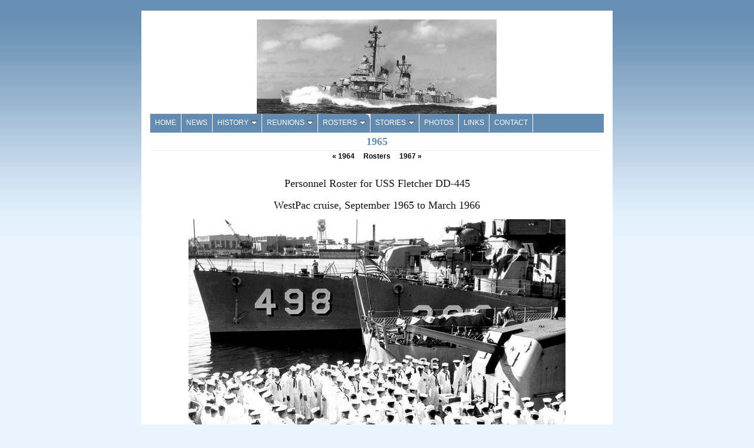

--- FILE ---
content_type: text/html
request_url: http://ussfletcher.org/rosters/1965.html
body_size: 9516
content:
<!DOCTYPE html>
<html xmlns="http://www.w3.org/1999/xhtml" xml:lang="en" lang="en">
	<head>
		<meta charset="utf-8" />
		<meta http-equiv="X-UA-Compatible" content="IE=edge" />
				<title>USS Fletcher 1965 crew roster</title>
		<meta name="author" content="E. Faubion" />
		<meta name="description" content="USS Fletcher 1965 crew roster" />
		<meta name="robots" content="all" />
		<meta name="generator" content="Sandvox 2.10.12" />
		<meta name="viewport" content="width=800" />
		<link rel="shortcut icon" type="image/x-icon" href="../favicon.ico" />
		<link rel="image_src" href="http://ussfletcher.org/_Media/pasted-file-22_360.png" type="image/png" />
		<link rel="canonical" href="http://ussfletcher.org/rosters/1965.html" />
		
		<link rel="stylesheet" type="text/css" href="../_Resources/ddsmoothmenu.css" />
		<link rel="stylesheet" type="text/css" href="../sandvox_EarthandSky_blue/main.css" title="Earth &amp; Sky Blue" />
		<!--
		Photo credits for this website's design: <http://ussfletcher.org/sandvox_EarthandSky_blue/Credits.rtf>
		Licensing for this website's design:     <http://ussfletcher.org/sandvox_EarthandSky_blue/License.rtf>
		-->
		
	</head>
	<body class="sandvox has-page-title no-sidebar has-custom-banner has-text-navigation no-IR" id="ussfletcher_org" >
				<div id="page-container">
			<div id="page">
				<div id="page-top" class="no-logo no-title no-tagline">
					<div id="title">
						<h1 class="title hidden"><a href="../"><span style="font-size: 37px; font-family: 'Times New Roman'; ">USS Fletcher</span></a></h1>
					</div><!-- title -->
					<div id="sitemenu-container">
						<div id="sitemenu">
							<h2 class="hidden">Site Navigation<a href="#page-content" rel="nofollow">[Skip]</a></h2>
							<div id="sitemenu-content">
								<ul>
									<li class="i1 o"><a href="../" title="USS Fletcher Home Page"><span class="in">Home</span></a></li>
									<li class="i2 e"><a href="../news.html" title="News"><span class="in">News</span></a></li>
									<li class="i3 o hasSubmenu"><a href="../history/" title="History"><span class="in">History</span></a>
										<ul>
											<li class="i1 o"><a href="../history/1942.html" title="1942"><span class="in">1942</span></a></li>
											<li class="i2 e"><a href="../history/1943.html" title="1943"><span class="in">1943</span></a></li>
											<li class="i3 o"><a href="../history/1944.html" title="1944"><span class="in">1944</span></a></li>
											<li class="i4 e"><a href="../history/1945.html" title="1945"><span class="in">1945</span></a></li>
											<li class="i5 o"><a href="../history/1949.html" title="1949"><span class="in">1949</span></a></li>
											<li class="i6 e"><a href="../history/1950.html" title="1950"><span class="in">1950</span></a></li>
											<li class="i7 o"><a href="../history/1951.html" title="1951"><span class="in">1951</span></a></li>
											<li class="i8 e"><a href="../history/1952.html" title="1952"><span class="in">1952</span></a></li>
											<li class="i9 o"><a href="../history/1953.html" title="1953"><span class="in">1953</span></a></li>
											<li class="i10 e"><a href="../history/1954.html" title="1954"><span class="in">1954</span></a></li>
											<li class="i11 o"><a href="../history/1955.html" title="1955"><span class="in">1955</span></a></li>
											<li class="i12 e"><a href="../history/1956.html" title="1956"><span class="in">1956</span></a></li>
											<li class="i13 o"><a href="../history/1957.html" title="1957"><span class="in">1957</span></a></li>
											<li class="i14 e"><a href="../history/1958.html" title="1958"><span class="in">1958</span></a></li>
											<li class="i15 o"><a href="../history/1959.html" title="1959"><span class="in">1959</span></a></li>
											<li class="i16 e"><a href="../history/1960.html" title="1960"><span class="in">1960</span></a></li>
											<li class="i17 o"><a href="../history/1961.html" title="1961"><span class="in">1961</span></a></li>
											<li class="i18 e"><a href="../history/1962.html" title="1962"><span class="in">1962</span></a></li>
											<li class="i19 o"><a href="../history/1963.html" title="1963"><span class="in">1963</span></a></li>
											<li class="i20 e"><a href="../history/1964.html" title="1964"><span class="in">1964</span></a></li>
											<li class="i21 o"><a href="../history/1965.html" title="1965"><span class="in">1965</span></a></li>
											<li class="i22 e"><a href="../history/1966.html" title="1966"><span class="in">1966</span></a></li>
											<li class="i23 o"><a href="../history/1967.html" title="1967"><span class="in">1967</span></a></li>
											<li class="i24 e"><a href="../history/1968.html" title="1968"><span class="in">1968</span></a></li>
											<li class="i25 o"><a href="../history/1969.html" title="1969"><span class="in">1969</span></a></li>
											<li class="i26 e"><a href="../history/guadalcanal.html" title="Guadalcanal"><span class="in">Guadalcanal</span></a></li>
											<li class="i27 o"><a href="../history/tarawa.html" title="Tarawa"><span class="in">Tarawa</span></a></li>
											<li class="i28 e"><a href="../history/wotje.html" title="Wotje"><span class="in">Wotje</span></a></li>
											<li class="i29 o"><a href="../history/biak.html" title="Biak"><span class="in">Biak</span></a></li>
											<li class="i30 e"><a href="../history/noemfoor.html" title="Noemfoor"><span class="in">Noemfoor</span></a></li>
											<li class="i31 o"><a href="../history/morotai.html" title="Morotai"><span class="in">Morotai</span></a></li>
											<li class="i32 e"><a href="../history/leyte.html" title="Leyte Gulf"><span class="in">Leyte Gulf</span></a></li>
											<li class="i33 o"><a href="../history/ormoc.html" title="Ormoc Bay"><span class="in">Ormoc Bay</span></a></li>
											<li class="i34 e"><a href="../history/corregidor.html" title="Corregidor"><span class="in">Corregidor</span></a></li>
											<li class="i35 o last-item last"><a href="../history/bigelow.html" title="Elmer C. Bigelow"><span class="in">Elmer C. Bigelow</span></a></li>
										</ul>
									</li>
									<li class="i4 e hasSubmenu"><a href="../reunions/" title="Reunions"><span class="in">Reunions</span></a>
										<ul>
											<li class="i1 o"><a href="../reunions/future-reunions.html" title="Future Reunions"><span class="in">Future Reunions</span></a></li>
											<li class="i2 e"><a href="../reunions/past.html" title="Past Reunions"><span class="in">Past Reunions</span></a></li>
											<li class="i3 o last-item last"><a href="../reunions/join.html" title="Join the Reunion Group"><span class="in">Join the Reunion Group</span></a></li>
										</ul>
									</li>
									<li class="i5 o hasSubmenu currentParent"><a href="./" title="Rosters"><span class="in">Rosters</span></a>
										<ul>
											<li class="i1 o"><a href="1942.html" title="1942"><span class="in">1942</span></a></li>
											<li class="i2 e"><a href="1943.html" title="1943"><span class="in">1943</span></a></li>
											<li class="i3 o"><a href="1944.html" title="1944"><span class="in">1944</span></a></li>
											<li class="i4 e"><a href="1945.html" title="1945"><span class="in">1945</span></a></li>
											<li class="i5 o"><a href="1949.html" title="1949"><span class="in">1949</span></a></li>
											<li class="i6 e"><a href="1950.html" title="1950"><span class="in">1950</span></a></li>
											<li class="i7 o"><a href="1957.html" title="1957"><span class="in">1957</span></a></li>
											<li class="i8 e"><a href="1959.html" title="1959"><span class="in">1959</span></a></li>
											<li class="i9 o"><a href="1960.html" title="1960"><span class="in">1960</span></a></li>
											<li class="i10 e"><a href="1964.html" title="1964"><span class="in">1964</span></a></li>
											<li class="i11 o currentPage"><span class="in">1965</span></li>
											<li class="i12 e"><a href="1967.html" title="1967"><span class="in">1967</span></a></li>
											<li class="i13 o last-item last"><a href="1968.html" title="1968"><span class="in">1968</span></a></li>
										</ul>
									</li>
									<li class="i6 e hasSubmenu"><a href="../stories/" title="Stories"><span class="in">Stories</span></a>
										<ul>
											<li class="i1 o"><a href="../stories/juneau.html" title="Loss of USS Juneau"><span class="in">Loss of USS Juneau</span></a></li>
											<li class="i2 e"><a href="../stories/luckiest.html" title="Luckiest Ship"><span class="in">Luckiest Ship</span></a></li>
											<li class="i3 o"><a href="../stories/survivor.html" title="Survivor's Thanks"><span class="in">Survivor's Thanks</span></a></li>
											<li class="i4 e"><a href="../stories/wwii.html" title="WWII Stories"><span class="in">WWII Stories</span></a></li>
											<li class="i5 o"><a href="../stories/korea.html" title="A Story from Korea"><span class="in">A Story from Korea</span></a></li>
											<li class="i6 e"><a href="../stories/efflag.html" title="The Flag"><span class="in">The Flag</span></a></li>
											<li class="i7 o"><a href="../stories/tonkin.html" title="Tonkin Gulf Yacht Club"><span class="in">Tonkin Gulf Yacht Club</span></a></li>
											<li class="i8 e"><a href="../stories/desron21.html" title="Desron 21 Reunion"><span class="in">Desron 21 Reunion</span></a></li>
											<li class="i9 o"><a href="../stories/tigercruise.html" title="DD-992 Tiger Cruise"><span class="in">DD-992 Tiger Cruise</span></a></li>
											<li class="i10 e last-item last"><a href="../stories/sullivans.html" title="Cruise on USS The Sullivans"><span class="in">Cruise on USS The Sullivans</span></a></li>
										</ul>
									</li>
									<li class="i7 o"><a href="../photos.html" title="Photos"><span class="in">Photos</span></a></li>
									<li class="i8 e"><a href="../links/" title="Links"><span class="in">Links</span></a></li>
									<li class="i9 o last-item last"><a href="../email.html" title="Contact"><span class="in">Contact</span></a></li>
								</ul>
							</div> <!-- /sitemenu-content -->
						</div> <!-- /sitemenu -->
					</div> <!-- sitemenu-container -->
				</div> <!-- page-top -->
				<div class="clear below-page-top"></div>
				<div id="page-content" class="has-text-navigation">
					<div id="main">
						<div id="main-top"></div>
						<div id="main-content">
							<h2 style="text-align:center;" class="title"><span class="in"><span style="font-family: Georgia; ">1965</span></span></h2>
							<div class="collection-navigation text-navigation">
								<div class="previous-page"><a href="1964.html"><span>&laquo;</span> 1964</a></div>
								<div class="collection-index"><a href="./">Rosters</a></div>
								<div class="next-page"><a href="1967.html">1967 <span>&raquo;</span></a></div>
							</div>
							<div class="article">
								<div class="article-content">
									<div class="RichTextElement">
										<div><p style="text-align: center;"><span style="font-size: 18px; font-family: Georgia;">Personnel Roster for USS Fletcher DD-445</span></p><p style="text-align: center;"><span style="font-size: 18px; font-family: Georgia;">WestPac cruise, September 1965 to March 1966<br /></span></p>
											
											<div class="first graphic-container wide center ImageElement">
												<div class="graphic">
													<div class="figure-content">
														<!-- sandvox.ImageElement --><span data-img-src="../_Media/pasted-file-22_med.png" data-img-src-hr="../_Media/pasted-file-22_med_hr.png" data-alt="" data-width="640" data-height="504" style="width:640px; height:504px;">
															<noscript><img src="../_Media/pasted-file-22_med.png" alt="" width="640" height="504" /></noscript>
														</span>
														<!-- /sandvox.ImageElement -->
													</div>
												</div>
												<div style="" class="graphic">
													<div class="figure-content caption"><p><span style="font-size: 11px; font-family: Helvetica; ">Ship's company, July 1965</span></p></div>
												</div>
											</div><p><span style="font-family: Georgia; font-size: 14px;"><strong>OFFICERS</strong></span></p><p><span style="font-family: Georgia; font-size: 14px;">CDR Robert Lloyd MORGAN          Chicago, IL</span></p><p><span style="font-size: 14px; font-family: Georgia;">LCDR Ronald  Hugh SWINNERTON     San Gabriel, CA</span></p><p><span style="font-size: 14px; font-family: Georgia;">LCDR John Hugh SONGSTER          Philadelphia, PA</span></p><p><span style="font-size: 14px; font-family: Georgia;">LCDR David A. MILLARD            Sonora, CA</span></p><p><span style="font-size: 14px; font-family: Georgia;">LT Raymond "O" GIBSON Jr.        Miami, OK</span></p><p><span style="font-size: 14px; font-family: Georgia;">LT Edward James RAMM             Youngstown, OH</span></p><p><span style="font-size: 14px; font-family: Georgia;">LT William Allen TARVER III      Beaumont, TX</span></p><p><span style="font-size: 14px; font-family: Georgia;">LTJG Carl Robert COX             Florence, KS</span></p><p><span style="font-size: 14px; font-family: Georgia;">LTJG Allan MCCLAIN               Pittsburgh, PA</span></p><p><span style="font-size: 14px; font-family: Georgia;">LTJG Neal R, DALAGER             Duluth, MN</span></p><p><span style="font-size: 14px; font-family: Georgia;">LTJG Robert Walker BREIHAN       El Paso, TX</span></p><p><span style="font-size: 14px; font-family: Georgia;">LTJG Edwin Hunter TAYLOR         Johnson City, TN</span></p><p><span style="font-size: 14px; font-family: Georgia;">ENS Michael Augustus SMITH       Santa Barbara, CA</span></p><p><span style="font-size: 14px; font-family: Georgia;">ENS Michael Edward BECKES        Danville, IL</span></p><p><span style="font-size: 14px; font-family: Georgia;">ENS Glenn E, WELCH Jr.           McClean, VA</span></p><p><span style="font-size: 14px; font-family: Georgia;">ENS James Rosman BARCUS, Jr.     Fort Worth, TX</span></p><p><span style="font-size: 14px; font-family: Georgia;"><br /></span></p><p><span style="font-size: 14px; font-family: Georgia;"><strong>CREW</strong></span></p><p><span style="font-family: Georgia; font-size: 14px;">ABAD, Alberto, Z., SD3           Bulacan, Philippines</span></p><p><span style="font-size: 14px; font-family: Georgia;">ADAMCEWECZ, Stanley, SA          Hartford, CT</span></p><p><span style="font-size: 14px; font-family: Georgia;">ALA, Tu'u, SM2                   American Samoa</span></p><p><span style="font-size: 14px; font-family: Georgia;">ALLEN, Paul, SA                  Salt Lake City, UT</span></p><p><span style="font-size: 14px; font-family: Georgia;">ANNUNZIATA, Ralph P., RMSN       Brooklyn, NY</span></p><p><span style="font-size: 14px; font-family: Georgia;">BALES, Bobby D., STCS            Honolulu, HI</span></p><p><span style="font-size: 14px; font-family: Georgia;">BAILEY, Wallace L., BM1          Honolulu, HI</span></p><p><span style="font-size: 14px; font-family: Georgia;">BARNES, Luther P., SA            Richlands, VA</span></p><p><span style="font-size: 14px; font-family: Georgia;">BARRON, Robert C., ETR3          Syracuse, NY</span></p><p><span style="font-size: 14px; font-family: Georgia;">BAYAG, Roland F., TN             Ilocos Norte, Philippines</span></p><p><span style="font-size: 14px; font-family: Georgia;">BECKHAM, Leonard E., SF3         Fresno, CA</span></p><p><span style="font-size: 14px; font-family: Georgia;">BEHILL, Alfred S., SN            Bakersfield, CA</span></p><p><span style="font-size: 14px; font-family: Georgia;">BELLO, Howard J., SN             Plainview, NY</span></p><p><span style="font-size: 14px; font-family: Georgia;">BENEDICT, Rayborn, RDSN          Odessa, TX</span></p><p><span style="font-size: 14px; font-family: Georgia;">BERBANO, Douglas Q., TN          Balintawak, Quezon, Philippines</span></p><p><span style="font-size: 14px; font-family: Georgia;">BETTENCOURT, Richard, SN         Merced, CA</span></p><p><span style="font-size: 14px; font-family: Georgia;">BILLINGS, Wayne P., EN1          Charleston, SC</span></p><p><span style="font-size: 14px; font-family: Georgia;">BLALOCK, George A., QM3          Quapaw, OK</span></p><p><span style="font-size: 14px; font-family: Georgia;">BLEVINS, Edwin G., SK3           Detroit, MI</span></p><p><span style="font-size: 14px; font-family: Georgia;">BOISVERT, Raymond L., RDSN       Manchester, NH</span></p><p><span style="font-size: 14px; font-family: Georgia;">BORING, Jacob W., GMG1           Long Beach, CA</span></p><p><span style="font-size: 14px; font-family: Georgia;">BOUCHER, Henry, RD3              Springfield, MA</span></p><p><span style="font-size: 14px; font-family: Georgia;">BRADLEY, Richard A., FN          Philadelphia, PA</span></p><p><span style="font-size: 14px; font-family: Georgia;">BRANCH, John T., SM2             East Orange, NJ</span></p><p><span style="font-size: 14px; font-family: Georgia;">BRAND, Roger D., MMS             Wahpeton, ND</span></p><p><span style="font-size: 14px; font-family: Georgia;">BREKKE, Arvid L., FTG3           Cloquet, MN</span></p><p><span style="font-size: 14px; font-family: Georgia;">BROOKS, Harold, E., SA           Washington, DC</span></p><p><span style="font-size: 14px; font-family: Georgia;">BROWN, Bruce M., FA              Detroit, MI</span></p><p><span style="font-size: 14px; font-family: Georgia;">BRUNNER, Raymond P., GMG3        St. Paul, MN</span></p><p><span style="font-size: 14px; font-family: Georgia;">BUCHHOLZ, Ronnie R., RDSN        Tripp, SD</span></p><p><span style="font-size: 14px; font-family: Georgia;">BUCK, Richard W., FN             Corpus Christi, TX</span></p><p><span style="font-size: 14px; font-family: Georgia;">BULLARD, John, R., FTG3(SS)      Chester, PA</span></p><p><span style="font-size: 14px; font-family: Georgia;">CALLAHAN, Daniell, MM3           San Bernadino, CA</span></p><p><span style="font-size: 14px; font-family: Georgia;">CALLAGHAN, Kevin P., FN          Jackson Heights, NY</span></p><p><span style="font-size: 14px; font-family: Georgia;">CALVERT, George M., SN           Tellesbore, KY</span></p><p><span style="font-size: 14px; font-family: Georgia;">CAMPBELL, Kenneth D., EN3        Anderson, CA</span></p><p><span style="font-size: 14px; font-family: Georgia;">CAMPBELL, Philip M., STG2        Statesville, NC</span></p><p><span style="font-size: 14px; font-family: Georgia;">CAMPBELL, T., BT2                Elizabeth, NJ</span></p><p><span style="font-size: 14px; font-family: Georgia;">CANDLER, Robert W., IC3          Wiberg, KY</span></p><p><span style="font-size: 14px; font-family: Georgia;">CARDENAS, Jose M., SN            Longmont, CO</span></p><p><span style="font-size: 14px; font-family: Georgia;">CARTER, Glenn E., SA             Hodge, LA</span></p><p><span style="font-size: 14px; font-family: Georgia;">CARTER, Earl E., MM1             Mountain Rest, SC</span></p><p><span style="font-size: 14px; font-family: Georgia;">CASHER, Alvin M., CS2            Honolulu, HI</span></p><p><span style="font-size: 14px; font-family: Georgia;">CASKEY, David B., FTGS           Independence, MO</span></p><p><span style="font-size: 14px; font-family: Georgia;">CHAVARRIA, Arthur R., FA         San Bernardino, CA</span></p><p><span style="font-size: 14px; font-family: Georgia;">CLARK, Ira A., SN                Beckley, WV</span></p><p><span style="font-size: 14px; font-family: Georgia;">CHAPPELLE, David H., QMSN        Bakersfield, CA</span></p><p><span style="font-size: 14px; font-family: Georgia;">COLEMAN, Charles, R., MMFN       Pottsville, PA</span></p><p><span style="font-size: 14px; font-family: Georgia;">COLLIER, Larry R., SN            Des Arc, MO</span></p><p><span style="font-size: 14px; font-family: Georgia;">COLLINS, Richard L., BTFN        Moberly, MO</span></p><p><span style="font-size: 14px; font-family: Georgia;">CONLEY, Willis, BT3              Canega Park, CA</span></p><p><span style="font-size: 14px; font-family: Georgia;">COURTNEY, Dewayne L., MMFN       Nashville, TN</span></p><p><span style="font-size: 14px; font-family: Georgia;">CURRIER, Larry J., SN            Santa Fe Springs, CA</span></p><p><span style="font-size: 14px; font-family: Georgia;">CREAR, James, J., FN             Billerica, MA</span></p><p><span style="font-size: 14px; font-family: Georgia;">DALELIO, Michael L., SN          Billerica, MA</span></p><p><span style="font-size: 14px; font-family: Georgia;">DALPHONSE, Lawrence, RD3         Gorham NH</span></p><p><span style="font-size: 14px; font-family: Georgia;">DANZ, Donald A., EM3             Elmwood, IL</span></p><p><span style="font-size: 14px; font-family: Georgia;">DAVANZATI, David P., SA          Tucson, AZ</span></p><p><span style="font-size: 14px; font-family: Georgia;">DAVIS, Leo D., MM3               Fresno, CA</span></p><p><span style="font-size: 14px; font-family: Georgia;">DAVIS, Wayne A., BT2             Portland, OR</span></p><p><span style="font-size: 14px; font-family: Georgia;">DAY, C. Wendell, BT2             Blackshear, GA</span></p><p><span style="font-size: 14px; font-family: Georgia;">DEDERSCHECK, Erich W., RM2       North Augusta, SC</span></p><p><span style="font-size: 14px; font-family: Georgia;">DEDOMENICO, John A., FN          Brooklyn, NY</span></p><p><span style="font-size: 14px; font-family: Georgia;">DENHAM, William W., BMC          Huntsville, AL</span></p><p><span style="font-size: 14px; font-family: Georgia;">DIAZ, Reinaldo R., SA            Elmhurst NY</span></p><p><span style="font-size: 14px; font-family: Georgia;">DIGBY, Lew E. III., BTFN         Dixon, IL</span></p><p><span style="font-size: 14px; font-family: Georgia;">DOMBROWSKI, Robert F., SN        Linden, NJ</span></p><p><span style="font-size: 14px; font-family: Georgia;">DUELING, Clarence L., MM3        Omaha, NE</span></p><p><span style="font-size: 14px; font-family: Georgia;">DUGAN, Charles W., MR1           Indianapolis, IN</span></p><p><span style="font-size: 14px; font-family: Georgia;">DURKEE, Eugene E., STGSN         Kaukauna, WI</span></p><p><span style="font-size: 14px; font-family: Georgia;">EARL, Richard V., SHL3           Eureka, CA</span></p><p><span style="font-size: 14px; font-family: Georgia;">FELLOW, Charles L., MMC          Penville, IN</span></p><p><span style="font-size: 14px; font-family: Georgia;">FENNER, Harlan G., BT1           Rapid City, SD</span></p><p><span style="font-size: 14px; font-family: Georgia;">FERRILL, Nelson G., RDSN         Miami, FL</span></p><p><span style="font-size: 14px; font-family: Georgia;">FIELDS, Melvin W., BT3           Washington, DC</span></p><p><span style="font-size: 14px; font-family: Georgia;">FIELDS, Walter L., SF1           San Francisco, CA</span></p><p><span style="font-size: 14px; font-family: Georgia;">FINNEY, Wilson 0., BTFN          Eldon, IA</span></p><p><span style="font-size: 14px; font-family: Georgia;">FITCH, Leslie A., FN             Seattle, WA</span></p><p><span style="font-size: 14px; font-family: Georgia;">FLEMING, Timothy B., SN          Worcester, MA</span></p><p><span style="font-size: 14px; font-family: Georgia;">FORD, Terry L., SN               Eureka, CA</span></p><p><span style="font-size: 14px; font-family: Georgia;">FRAMEL, Jose D., BM1             San Nicolas, Pangasinan, Philippines</span></p><p><span style="font-size: 14px; font-family: Georgia;">FRY, William L., FN              Peru, IN</span></p><p><span style="font-size: 14px; font-family: Georgia;">FUHR, Joe A., MMC                Mount Morris, MI</span></p><p><span style="font-size: 14px; font-family: Georgia;">GANNON, Pete G. Jr., MM2         Easton, MD</span></p><p><span style="font-size: 14px; font-family: Georgia;">GARCIA, Feliz R., RM3            Albuquerque, NM</span></p><p><span style="font-size: 14px; font-family: Georgia;">GARRETT, Willie E. Jr., EN3      Mexico, MO</span></p><p><span style="font-size: 14px; font-family: Georgia;">GARTRELL, Robert J., SFM3        Detroit, MI</span></p><p><span style="font-size: 14px; font-family: Georgia;">GATES, Theodore R., Jr., FA      St. Louis, MO</span></p><p><span style="font-size: 14px; font-family: Georgia;">GEIGER, Lester Jr., SN           Reading, PA</span></p><p><span style="font-size: 14px; font-family: Georgia;">GIORDANI, Frederick A., SA       New York City, NY</span></p><p><span style="font-size: 14px; font-family: Georgia;">GOSSAR, Robert L., SN            Painwell, MI</span></p><p><span style="font-size: 14px; font-family: Georgia;">GRAZZINI, George J., TM3         Tacoma, WA</span></p><p><span style="font-size: 14px; font-family: Georgia;">GRAY, Ervin A., FTG1             Vallejo, CA</span></p><p><span style="font-size: 14px; font-family: Georgia;">GREEN, Barry P., RMSN            Brooklyn, NY</span></p><p><span style="font-size: 14px; font-family: Georgia;">GRIMM, Charles, R., RD2          New Philadelphia, OH</span></p><p><span style="font-size: 14px; font-family: Georgia;">GRIMM, John F., STG3             New Philadelphia, OH</span></p><p><span style="font-size: 14px; font-family: Georgia;">GRUBBS, Bobby R., MMFN           Sweetwater, TX</span></p><p><span style="font-size: 14px; font-family: Georgia;">HALL, Jimmie C., FTG2            Morenci, AZ</span></p><p><span style="font-size: 14px; font-family: Georgia;">HANSON, Raymond J., FTGS         Farlington, KS</span></p><p><span style="font-size: 14px; font-family: Georgia;">HARRISON, Bruce L, RD3           Cuyahoga Falls, OH</span></p><p><span style="font-size: 14px; font-family: Georgia;">HERBERT, Richard D., STGSA       San Francisco, CA</span></p><p><span style="font-size: 14px; font-family: Georgia;">HEREFORD, Edward R., FA          Tullahoma, TN</span></p><p><span style="font-size: 14px; font-family: Georgia;">HICKEY, Joseph W., FN            Rockford, IL</span></p><p><span style="font-size: 14px; font-family: Georgia;">HIERS, John J., FN               Ontario, CA</span></p><p><span style="font-size: 14px; font-family: Georgia;">HOBBS, Kenneth A., MMFN          Carpentersville, IL</span></p><p><span style="font-size: 14px; font-family: Georgia;">HOLLAND, Floyd D., EM2           Orleans, IN</span></p><p><span style="font-size: 14px; font-family: Georgia;">HOLTZAPPEL, Everett R., SA       Mabscott, WV</span></p><p><span style="font-size: 14px; font-family: Georgia;">HOWARD, Walter T., MM2           Seattle, WA</span></p><p><span style="font-size: 14px; font-family: Georgia;">HUTCHINSON, Charles A., SA       Forestville, MD</span></p><p><span style="font-size: 14px; font-family: Georgia;">HUTSKO, Alex Jr., FTG3           Mckeesport, PA</span></p><p><span style="font-size: 14px; font-family: Georgia;">JANKOWY, Frank E., RM1           Schenectady, NY</span></p><p><span style="font-size: 14px; font-family: Georgia;">JENISON, Bruce E., QMSN          Omaha, NE</span></p><p><span style="font-size: 14px; font-family: Georgia;">JOHNSON, Edward A, STGSN         Pittsburg, KS</span></p><p><span style="font-size: 14px; font-family: Georgia;">KETTERMAN, David W, RD1          Bucknannon, WV</span></p><p><span style="font-size: 14px; font-family: Georgia;">KINGSBURY, R.C., BT3             Mars Hill, ME</span></p><p><span style="font-size: 14px; font-family: Georgia;">KIRBY, Charles E., SA            Memphis, TN</span></p><p><span style="font-size: 14px; font-family: Georgia;">KUDRAK, Richard J., RM3          Wyandotte, MI</span></p><p><span style="font-size: 14px; font-family: Georgia;">KUOSMAN, Richard D., MM2         Monessen, PA</span></p><p><span style="font-size: 14px; font-family: Georgia;">LANDIS, David A., FN             Brooksville, OH</span></p><p><span style="font-size: 14px; font-family: Georgia;">LEONARD, John W., RD3            Portland, OR</span></p><p><span style="font-size: 14px; font-family: Georgia;">LILES, Larry L., BM3             Pacoima, CA</span></p><p><span style="font-size: 14px; font-family: Georgia;">LINHART, Grant E., FTGSN         Tustin, CA</span></p><p><span style="font-size: 14px; font-family: Georgia;">LOCKE, Robert J., FN             San Antonio, TX</span></p><p><span style="font-size: 14px; font-family: Georgia;">LOWERY, Kenneth N., SA           Charlotte, NC</span></p><p><span style="font-size: 14px; font-family: Georgia;">MABANAG, Andronico S., EM2       San Jose, CA</span></p><p><span style="font-size: 14px; font-family: Georgia;">MAIDA, Frank, SA                 Port Chester, NY</span></p><p><span style="font-size: 14px; font-family: Georgia;">MAIER, Floyd E., ETR3            Lima, OH</span></p><p><span style="font-size: 14px; font-family: Georgia;">MARK, Clyde W., BT3              Albany, OR</span></p><p><span style="font-size: 14px; font-family: Georgia;">MARQUARDT, Orival L., PN1        St. Paul, MN</span></p><p><span style="font-size: 14px; font-family: Georgia;">MATTHIAS, Carl F., BTFN          Jacksonville, FL</span></p><p><span style="font-size: 14px; font-family: Georgia;">MAXWELL, David C., SN            Collingsdale, PA</span></p><p><span style="font-size: 14px; font-family: Georgia;">MARTIN, James H., BM1            Louisville, KY</span></p><p><span style="font-size: 14px; font-family: Georgia;">MAY, John E., BT3                Orange, CA</span></p><p><span style="font-size: 14px; font-family: Georgia;">MARCELLO, Gordon J., BM3         Methuen, MA</span></p><p><span style="font-size: 14px; font-family: Georgia;">MAGUIRE, John R., IC1            San Francisco, CA</span></p><p><span style="font-size: 14px; font-family: Georgia;">MCCARVILL, Robert, E., RDSN      Bridgeport, CT</span></p><p><span style="font-size: 14px; font-family: Georgia;">MCCORMACK, Robert A., SN         Astoria, NY</span></p><p><span style="font-size: 14px; font-family: Georgia;">MCFARLAND, Thurman E., GMGC      F1at River, MO</span></p><p><span style="font-size: 14px; font-family: Georgia;">MCGLOCKLIN, Franklin L., SN      Glade Spring, VA</span></p><p><span style="font-size: 14px; font-family: Georgia;">MCGLOCKLIN, Robert 0., SN        Glade Spring, VA</span></p><p><span style="font-size: 14px; font-family: Georgia;">MCGUIRE, LeRoy A., MM3           Keokuk, IA</span></p><p><span style="font-size: 14px; font-family: Georgia;">MCLAUGHLIN, Raymond S., GMGC     Ocomomowoc, WI</span></p><p><span style="font-size: 14px; font-family: Georgia;">MCLAUGHLIN, Harold E., FN        Coraopolis, PA</span></p><p><span style="font-size: 14px; font-family: Georgia;">MCMANIS, Clifford R., BT3        Los Gatos, CA</span></p><p><span style="font-size: 14px; font-family: Georgia;">MECKA, Eugene, STG2              Glendale, CA</span></p><p><span style="font-size: 14px; font-family: Georgia;">MICHAEL, Frederick J., SN        Montrose, MI</span></p><p><span style="font-size: 14px; font-family: Georgia;">MILLETTE, James E., MMC          Great Falls, MT</span></p><p><span style="font-size: 14px; font-family: Georgia;">MIZE, Billy D., SA               Jonesboro, LA</span></p><p><span style="font-size: 14px; font-family: Georgia;">MESA, Pedro B., BT2              Guam</span></p><p><span style="font-size: 14px; font-family: Georgia;">MOBIJOHN, William M., SA         Brooklyn, NY</span></p><p><span style="font-size: 14px; font-family: Georgia;">MONAGHAN, George S., FN          Philadelphia, PA</span></p><p><span style="font-size: 14px; font-family: Georgia;">MONTGOMERY, Lawrence S., SN      Micanopy, FL</span></p><p><span style="font-size: 14px; font-family: Georgia;">MOORE, Rex H., RM1               Kansas City, MO</span></p><p><span style="font-size: 14px; font-family: Georgia;">MORRIS, William A., FN           Davis, CA</span></p><p><span style="font-size: 14px; font-family: Georgia;">MORRIS, Richard P., RD2          South Portland, ME</span></p><p><span style="font-size: 14px; font-family: Georgia;">MORRISON, Gerald K., ETRSN       New York City, NY</span></p><p><span style="font-size: 14px; font-family: Georgia;">MOULTON, Jerald A., EM2          Pocahontas, IA</span></p><p><span style="font-size: 14px; font-family: Georgia;">MORITZ, Morris C., MMS           Phoenix, AZ</span></p><p><span style="font-size: 14px; font-family: Georgia;">MUGRAGE, Christopher 0., FN      Cols, OH</span></p><p><span style="font-size: 14px; font-family: Georgia;">NELSON, Gary E., FTGSN           Oakland, CA</span></p><p><span style="font-size: 14px; font-family: Georgia;">NEWBY, Wilburn R., SN            Shreveport, LA</span></p><p><span style="font-size: 14px; font-family: Georgia;">NORRELI  Stanley J., FTGSN       Denver, CO</span></p><p><span style="font-size: 14px; font-family: Georgia;">NODIER, Germain B. Jr., STGSN    New Orleans, LA</span></p><p><span style="font-size: 14px; font-family: Georgia;">NUTTER, Vernon A., SN            Dayton, OH</span></p><p><span style="font-size: 14px; font-family: Georgia;">O'DELL, Donald L, ST1            Bozeman, MT</span></p><p><span style="font-size: 14px; font-family: Georgia;">ORMORD, Jim, BT1                 Waterloo, IA</span></p><p><span style="font-size: 14px; font-family: Georgia;">PALICPIC, Maguo, SD1             Cavite, Philippines</span></p><p><span style="font-size: 14px; font-family: Georgia;">PARDINGTON, Walter H., EMS       Lake Wales, FL</span></p><p><span style="font-size: 14px; font-family: Georgia;">PAUL, Craig M., SHS              Phoenix, AZ</span></p><p><span style="font-size: 14px; font-family: Georgia;">PENNISON, Gilbert S. Jr., STGSN  New Orleans, LA</span></p><p><span style="font-size: 14px; font-family: Georgia;">PEREZ, Richardo P., DK1          Sinajana, Guam</span></p><p><span style="font-size: 14px; font-family: Georgia;">PERLING, Robert L., RD2          Oneida, NY</span></p><p><span style="font-size: 14px; font-family: Georgia;">PETERSON, Donald I Jr., SN       Mount Vernon, IL</span></p><p><span style="font-size: 14px; font-family: Georgia;">PETTIT, Roy G., ETR2             Portland, OR</span></p><p><span style="font-size: 14px; font-family: Georgia;">PHELAN, James J., ETN2           Rocky River, OH</span></p><p><span style="font-size: 14px; font-family: Georgia;">PHILLIPS, Robert M., SA          Wilson, NC</span></p><p><span style="font-size: 14px; font-family: Georgia;">PIFER, Harry B., CS1             San Diego, CA</span></p><p><span style="font-size: 14px; font-family: Georgia;">PLUMMER, Larry F., BT3           Woodward, OK</span></p><p><span style="font-size: 14px; font-family: Georgia;">POLSTON, Kenneth D., DCFN        Covina, CA</span></p><p><span style="font-size: 14px; font-family: Georgia;">PULS, Paul B., PNSN              Webster, MA</span></p><p><span style="font-size: 14px; font-family: Georgia;">RADTKE, Charles J., RMSN         Newark, NJ</span></p><p><span style="font-size: 14px; font-family: Georgia;">RAY, Perry M., SA                Southern Pines, NC</span></p><p><span style="font-size: 14px; font-family: Georgia;">RAYBOURN, Herschel L., BT1       Weiner, AR</span></p><p><span style="font-size: 14px; font-family: Georgia;">REED, Neal P., RM2               Cleveland, OH</span></p><p><span style="font-size: 14px; font-family: Georgia;">REILLY, Gregory R., SA           Ft. Lauderdale, FL</span></p><p><span style="font-size: 14px; font-family: Georgia;">REVELES, Jose., ICSN             Oxnard, CA</span></p><p><span style="font-size: 14px; font-family: Georgia;">REYES, Artemio, TN               Paco Manila, Philippines</span></p><p><span style="font-size: 14px; font-family: Georgia;">RICHARDSON, George D., FN        Odessa, TX</span></p><p><span style="font-size: 14px; font-family: Georgia;">RICHEY, Gerald L., BT3           Indianapolis, IN</span></p><p><span style="font-size: 14px; font-family: Georgia;">RIDER, Lawrence D., RM3          Detroit, MI</span></p><p><span style="font-size: 14px; font-family: Georgia;">ROBERTS, Allen W. Jr., FN        Detroit Lakes, MN</span></p><p><span style="font-size: 14px; font-family: Georgia;">ROBERTS, Donavan L., BT3         Springfield, OR</span></p><p><span style="font-size: 14px; font-family: Georgia;">ROBLES, Israel, FN               Bronx, NY</span></p><p><span style="font-size: 14px; font-family: Georgia;">ROSE, Robert R., CS3             San Jose, CA</span></p><p><span style="font-size: 14px; font-family: Georgia;">ROSELL, Donald A., SM2           Sacramento, CA</span></p><p><span style="font-size: 14px; font-family: Georgia;">ROSS, Ralph R., GMG1             Philadelphia, PA</span></p><p><span style="font-size: 14px; font-family: Georgia;">RUMBLE, Larry J., FA             Wisconsin Rapids, WI</span></p><p><span style="font-size: 14px; font-family: Georgia;">SCHMELTZ, George M., EM1         Monterey, CA</span></p><p><span style="font-size: 14px; font-family: Georgia;">SCHNETZER, Christopher J., SA    Hicksville, NY</span></p><p><span style="font-size: 14px; font-family: Georgia;">SCHNUR, Patrick J., SKSN         San Bernardino, CA</span></p><p><span style="font-size: 14px; font-family: Georgia;">SCOTT, Steven K., CS3            Fort Wayne, IN</span></p><p><span style="font-size: 14px; font-family: Georgia;">SHARPE, Michael D., FN           Knoxville, TN</span></p><p><span style="font-size: 14px; font-family: Georgia;">SHAWLER, Robert E., HMC          Council Bluffs, IA</span></p><p><span style="font-size: 14px; font-family: Georgia;">SIMPSON, James R., BT3           Hendersonville, NC</span></p><p><span style="font-size: 14px; font-family: Georgia;">SIMPSON, Wilson A., RDCA         Granite, MD</span></p><p><span style="font-size: 14px; font-family: Georgia;">SINCLAIR, Michael J., SN         Lansing, MI</span></p><p><span style="font-size: 14px; font-family: Georgia;">SKETO, Millard C., BT1           Jacksonville, FL</span></p><p><span style="font-size: 14px; font-family: Georgia;">SMALLCOMB, Robert H., FA         Elmira, NY</span></p><p><span style="font-size: 14px; font-family: Georgia;">SMITH, Jerald H., GMG3           Biggs, CA</span></p><p><span style="font-size: 14px; font-family: Georgia;">SPIROS, Pete P., PC3             St. Louis, MO</span></p><p><span style="font-size: 14px; font-family: Georgia;">SPURLOCK, Johnny, R., SN         Ellis Prairie, MO</span></p><p><span style="font-size: 14px; font-family: Georgia;">SOLANO, Patrick E., RD2          Las Vegas, NM</span></p><p><span style="font-size: 14px; font-family: Georgia;">STAPLETON, Jerry D., SN          Port Wentworth, GA</span></p><p><span style="font-size: 14px; font-family: Georgia;">STEWART, Searle E., QMCA         Richland, MO</span></p><p><span style="font-size: 14px; font-family: Georgia;">STIERS, Noel V., TMSN            Santa Barbara, CA</span></p><p><span style="font-size: 14px; font-family: Georgia;">STOVER, Kenneth J., SM1          Washington, DC</span></p><p><span style="font-size: 14px; font-family: Georgia;">STROUD, Patrick J., FTG3         Chicago, IL</span></p><p><span style="font-size: 14px; font-family: Georgia;">SULLIVAN, Edward J., RD2         Anaconda, MT</span></p><p><span style="font-size: 14px; font-family: Georgia;">SWOFFORD Jr. Byford H., GMG3     Franklin County, IL</span></p><p><span style="font-size: 14px; font-family: Georgia;">THOMAS, Henry, SH2               Norfolk, VA</span></p><p><span style="font-size: 14px; font-family: Georgia;">THORNTON, Thomas, SA             Fort Lauderdale, FL</span></p><p><span style="font-size: 14px; font-family: Georgia;">TOMS, Curtis R., SA              Saline, LA</span></p><p><span style="font-size: 14px; font-family: Georgia;">TOOMEY, Randall E., GMG3         York, PA</span></p><p><span style="font-size: 14px; font-family: Georgia;">TORRES, Roberto G., GMG3         El Paso, TX</span></p><p><span style="font-size: 14px; font-family: Georgia;">TRENT, Michael E., BT3           Bunnloring, VA</span></p><p><span style="font-size: 14px; font-family: Georgia;">TRIPODO, Joseph A., EM3          Bronx, NY</span></p><p><span style="font-size: 14px; font-family: Georgia;">TROBOY, Marion J., YNC           Benton, AR</span></p><p><span style="font-size: 14px; font-family: Georgia;">TURNER, Jimmy D., SN             Toney, AL</span></p><p><span style="font-size: 14px; font-family: Georgia;">TURNER, Sandy L., IC3            Joplin, MO</span></p><p><span style="font-size: 14px; font-family: Georgia;">TYNAN, Paul E. Jr., ETR3         Quartz Hill, CA</span></p><p><span style="font-size: 14px; font-family: Georgia;">UBER, Richard W., GMG3           Mercer, PA</span></p><p><span style="font-size: 14px; font-family: Georgia;">VINLUAN, Federito, SK1           Lingayen, Philippines</span></p><p><span style="font-size: 14px; font-family: Georgia;">WAITS, Lawrence E., ET1          Oklahoma City, OK</span></p><p><span style="font-size: 14px; font-family: Georgia;">WALFORD, Robert L., FN           Alton, IL</span></p><p><span style="font-size: 14px; font-family: Georgia;">WALLBAUM, Michael E., SA         Los Gatos, CA</span></p><p><span style="font-size: 14px; font-family: Georgia;">WALKER, Thelmer R., DC1          Taylor, AR</span></p><p><span style="font-size: 14px; font-family: Georgia;">WALLER, Donald L., MM1           Rock Hill, MO</span></p><p><span style="font-size: 14px; font-family: Georgia;">WARD, Harry L., SA               Hayti, MO</span></p><p><span style="font-size: 14px; font-family: Georgia;">WATERS, Clarence L., SN          Coden, AL</span></p><p><span style="font-size: 14px; font-family: Georgia;">WAYNE, James H. Jr., SN          Sturbridge, MA</span></p><p><span style="font-size: 14px; font-family: Georgia;">WASSERFORT, Larry D., BT3        Waterloo, IA</span></p><p><span style="font-size: 14px; font-family: Georgia;">WEBB, Lloyd F., MM3              Sylva, NC</span></p><p><span style="font-size: 14px; font-family: Georgia;">WEISS, Paul A., BTC              Somers, IA</span></p><p><span style="font-size: 14px; font-family: Georgia;">WELLS, Benjamin L., MM3          Hot Springs, AR</span></p><p><span style="font-size: 14px; font-family: Georgia;">WICKER, Lonnie R., DC3           Tulsa, OK</span></p><p><span style="font-size: 14px; font-family: Georgia;">WHITFORD, Michael F., FA         Aberdeen, WA</span></p><p><span style="font-size: 14px; font-family: Georgia;">WILLIAMS, David L., SN           Dallas, TX</span></p><p><span style="font-size: 14px; font-family: Georgia;">WILLIAMS, Garland G., SN         Houston, TX</span></p><p><span style="font-size: 14px; font-family: Georgia;">WILLIAMS, John S., MMFN          Tulsa, OK</span></p><p><span style="font-size: 14px; font-family: Georgia;">WILSON, Richard C., SN           Fitchburg, MA</span></p><p><span style="font-size: 14px; font-family: Georgia;">WINDLE, James C., SK2            Clayton, CA</span></p><p><span style="font-size: 14px; font-family: Georgia;">WINGERT, George L., SN           Dubois, WY<br /></span></p><p><span style="font-family: Georgia; font-size: 14px;">WOLFORD, Larry L., BT2           Peoria, IL</span><span style="font-size: 14px; font-family: Georgia;"><br /></span></p><p><span style="font-size: 14px; font-family: Georgia;">YEALEY Jr. Wilbur H., MM3        Leetonia, OH</span></p><p><span style="font-size: 14px; font-family: Georgia;">YEHLING, Carl, SN                Monee, IL</span></p><p><span style="font-size: 14px; font-family: Georgia;">ZEIS, Michael J., SN             Dayton, OH<br /><br /></span></p>
											
										</div>
									</div>
								</div> <!-- /article-content -->
								<div class="article-info">
								</div> <!-- /article-info -->
							</div> <!-- /article -->
						</div> <!-- main-content -->
						<div id="main-bottom"></div>
					</div> <!-- main -->
				</div> <!-- content -->
				<div class="clear below-content"></div>
				<div id="page-bottom">
					<div id="page-bottom-contents">
						<div><span style="font-size: 11px; font-family: Georgia; color: rgb(0, 0, 0);">Copyright © 2026 USS Fletcher Reunion Group</span></div>
						<div class="hidden"> <a rel="nofollow" href="#title">[Back To Top]</a></div>
					</div>
				</div> <!-- page-bottom -->
			</div> <!-- container -->
			<div id="extraDiv1"><span></span></div><div id="extraDiv2"><span></span></div><div id="extraDiv3"><span></span></div><div id="extraDiv4"><span></span></div><div id="extraDiv5"><span></span></div><div id="extraDiv6"><span></span></div>
		</div> <!-- specific body type -->
		<script src="//ajax.aspnetcdn.com/ajax/jQuery/jquery-1.9.1.min.js"></script>
		<script>
		if (typeof jQuery === 'undefined') document.write('<scr'+'ipt src="../_Resources/jquery-1.9.1.min.js"></scr'+'ipt>');
		</script>
		<script id="ddsmoothmenu" src="../_Resources/ddsmoothmenu.js">
			/***********************************************
			* Smooth Navigational Menu- (c) Dynamic Drive DHTML code library (www.dynamicdrive.com)
			* This notice MUST stay intact for legal use
			* Visit Dynamic Drive at http://www.dynamicdrive.com/ for full source code
			***********************************************/</script>
		<script>
		$(document).ready(function(){var e=window.devicePixelRatio&&window.devicePixelRatio>1?window.devicePixelRatio:1,t=window.innerWidth>window.innerHeight?screen.height:screen.width;$("span[data-img-src-hr]").each(function(){var n=$(this).data("width"),r=$(this).data("height"),i=$(this).data("alt"),s='<img src="',o=e>1&&n<2*t,u=0,a=$(this)[0].attributes;if(o){s+=$(this).data("img-src-hr")}else{s+=$(this).data("img-src")}s+='"';if(i)s+=' alt="'+i+'"';if(n)s+=' width="'+n+'"';if(r)s+=' height="'+r+'"';for(l=a.length;u<l;u++){var f=a[u].name;if(!f.match(/(data-width|data-height|data-alt|data-img-src)/g)){s+=" "+f+'="'+a[u].value+'"'}}s+=" />";$(this).replaceWith($(s))})})
		ddsmoothmenu.arrowimages = {down:['downarrowclass', '../_Resources/down.gif', 23], right:['rightarrowclass', '../_Resources/right.gif']}
		ddsmoothmenu.init({ mainmenuid: 'sitemenu-content',orientation:'h', classname:'ddsmoothmenu',contentsource:'markup'})
		</script>
		
	</body>
</html>

--- FILE ---
content_type: text/css
request_url: http://ussfletcher.org/sandvox_EarthandSky_blue/main.css
body_size: 4061
content:
@charset "UTF-8";

/*
   css Copyright © 2005-2012 Karelia Software. All rights reserved.
   css released under Creative Commons License  - http://creativecommons.org/licenses/by-sa/2.5/
   All associated graphics belong to their respective owners and are licensed separately.
*/

/* IE7 hacks */

*:first-child+html .gridItem img {
	position:relative;
	top:0px;
}

*:first-child+html .gridItem h3 {
	position:relative;
	top:0px;
}

/* Navigation arrows */
div.text-navigation { text-align:center; margin-bottom:1em;}
div.text-navigation div { display:inline; margin:0px 0.5em; }
.collection-navigation .disabled-navigation { text-indent:-5000px; }

/* 2.0 wrap compatibility. 2.0-compatible designs can further adjust these if they need */
.wide { display:block; }

.narrow.left {   /* Some designs won't respect without !important */
    float:left!important;
    clear:left!important;
}
.narrow.right {
    float:right!important;
    clear:right!important;
}

.wide.left   .graphic, img.wide.left,   .wide.left video,   .wide.left audio   { display:block; margin-left:0px; margin-right:auto; }
.wide.center .graphic, img.wide.center, .wide.center video, .wide.center audio { display:block; margin-left:auto; margin-right:auto; }
.wide.right  .graphic, img.wide.right,  .wide.right video,  .wide.right audio  { display:block; margin-left:auto; margin-right:0px; }


.ImageElement.left, .AudioElement.left { text-align:left; }
.ImageElement.center, .AudioElement.center { text-align:center; }
.ImageElement.right, .AudioElement.right { text-align:right; }

/* Captions should align themselves with the graphic */
.graphic-container.left .caption { text-align:left; }
.graphic-container.center .caption { text-align:center; }
.graphic-container.right .caption { text-align:right; }

/* Inline iframes need to display as a block to layout right */
.graphic iframe { display:block; }

/* Pagelet photo grids should be generally be auto width (some 1.x designs hardcoded an exact width) */
.pagelet .photogrid-index { width:auto; }

/* For content like amazon which forces white background. Design SHOULD set color for A tag and text color. */
.whiteBackground
{
	background-color:white;
}

.article-info
{
	margin-bottom:1em;
}

/* Firefox reduce dotted lines on links */
.photo-navigation a:focus, .replaced a:focus {overflow:hidden;}

/* Disqus correction to prevent overflow scroll bars in some designs */
#dsq-content { overflow:hidden; }
#dsq-content .dsq-auth-header { width: auto!important; }
#dsq-content .dsq-by { margin: 4px 6px 0px 0px; }
#dsq-content .dsq-by a, #dsq-content .dsq-by a:hover { border: 0px none; }
#dsq-content h3 { margin:0px; }

/* Site menus. Don't wrap the top level items, and wrap sub-menu items normaly. */
#sitemenu-content ul li span.in { white-space:nowrap;}
* html #sitemenu-content ul li span.in {white-space: normal}
*:first-child+html #sitemenu-content ul li span.in {white-space: normal}
#sitemenu-content ul ul li span.in {white-space: normal}
#sitemenu-content span.in { position: relative; }

body { word-wrap:break-word; }

/* Make sure scaled-down images look good in IE */
img { -ms-interpolation-mode: bicubic; }

/* 
   css Copyright © 2005-2012 Karelia Software. All rights reserved.
   css released under Creative Commons License 
        - http://creativecommons.org/licenses/by-sa/2.5/ 
   All associated graphics belong to their respective owners 
        and are licensed separately. 
*/


/*
GLOBAL

Try to define style properties as globally as possible. E.g. the basic font setting should be right there for the body element
*/


* { 
	margin:0px;
	padding:0px;
}

body {
	font-family: Georgia, Palatino, Times, "Times New Roman", serif;
	font-size: 76%; /* as recommended in CSS guide */
	color:#111;
	line-height:1.6;
}

/* sans-serif font for headings & sitemenu */
#sitemenu, h2, h3, h4, h5, h6, #title p, .collection-navigation {
	font-family: Helvetica, Arial, sans-serif;
}

h5, h6 {
	font-size: 100%;
	margin-bottom: 0.8em;
}

img {
	border:0px #000 none;
}

.article p, .pagelet p {
	margin-bottom: 0.8em;
}


#page {
	width:770px;
	margin:18px auto;
	padding:15px;
	background: #fff;
}

#page-top {
	background: url(Sky.jpeg) center top no-repeat;
}

#title {
	background: transparent url(corner-topright.png) top right no-repeat;
	overflow: hidden;
	position: relative;
	height:160px;
	text-align:center;
	color: #fff;
}

.has-logo h1, .has-logo #title p  {
	margin-right:210px;
	width:525px;
}

* html #title {
	background-image: url(corner-topright.gif);
}


#title h1 {
	position: absolute;
	bottom: 50px;
	left: 20px;
	right: 20px;
	font-size: 240%;
	text-shadow: #000 2px 1px 2px;
	line-height:27px;
}

#title p {
	position: absolute;
	bottom: 6px;
	left: 20px;
	right: 20px;
	font-style: italic;
	text-shadow: #000 1px 1px 2px;
}

#title h1 a {
	color:#fff;
	text-decoration: none;
	display:block;
} 

#title img {
	float: right;
	margin: 16px 8px 0px 12px;
}


ul, ol, dd {
	padding-left:20px;
}

dt {
	font-style: italic;
}


/*
SITEMENU
*/

#sitemenu li{  	
	max-width:770px;
}
#sitemenu-content ul {
	margin:0px 0px 0 0px;
	list-style:none;
	min-height: 2.6em;
	line-height: 2.6em;
/*	overflow:hidden; */
	padding: 0px;
}

#sitemenu-content ul li {
	float: left;
}

#sitemenu-content ul a, 
#sitemenu-content ul .currentPage > .in {
	text-transform: uppercase;
	text-decoration: none;
	color: #fff;
	border-right: 1px solid #fff;
	display: block;
	padding: 0px 8px;
}

#sitemenu-content ul li ul {
	line-height: 1.6em;
	border-color: #fff;
	-webkit-border-top-right-radius: 10px;
	-moz-border-radius-topright: 10px;
	border-top-right-radius: 10px;
}

#sitemenu-content ul li ul li.i1 span.in {
	-webkit-border-top-right-radius: 10px;
	-moz-border-radius-topright: 10px;
	border-top-right-radius: 10px;
}

#sitemenu-content ul ul a, 
#sitemenu-content ul ul .currentPage > .in {
	border: 0px none;
	white-space: normal;
	padding: 0px;
}

#sitemenu-content ul ul .currentPage > .in {
	padding: 5px;
}

#sitemenu-content .currentPage > .in {
	background: #fff;
}

#sitemenu-content a:hover,
#sitemenu-content .currentParent > a {
	background: url(corner-topright.png) top right no-repeat;
}

* html #sitemenu-content a:hover {
	background-image: url(corner-topright.gif);
}

#sitemenu-content ul ul a:hover {
	background-image: none;
}


#sitemenu-content .currentParent > a:hover {
	color: #fff !important;
}

#sitemenu-content ul .submenu-indicator {
	right: -2px;
}


/* 
MAIN PART 
*/
#main-content {
	float: left;
	width: 100%;
}

.article, .general-index, .no-callouts {
	margin-bottom:1em;
	padding:10px 6px 6px;
}

.listing-index {
	margin-bottom: 1em;
	padding: 0px 6px;
}

.general-index .article {
	margin:0px;
	padding:0px;
	border:0px none;
	background:transparent;
	clear:left;
	margin-bottom: 1em;
}

.article-info {
	clear:left;
}


.article-info .timestamp {
	clear:left;
	text-align:right;
	background: #eee url(corner-topright.png) top right no-repeat;
	padding: 1px 0.7em;
	margin: 3px -6px 6px -6px;
}

* html .article-info .timestamp {
	background-image: url(corner-topright.gif);
}


#main h2 {
	font-weight: bold;
	padding:0px 6px;
	border-bottom: 1px solid #eee;
}

/*
SIDEBAR & CALLOUTS
*/
body.allow-sidebar #main {
	margin-right:245px;
	padding-top:1px;
}
#sidebar {
	margin-top:16px;
	width:230px;
	float:right;
}

.pagelet {
	margin-bottom:15px;
	padding:0px 0px 2px 0px;
	overflow:hidden;
}

.pagelet h4 {
	margin:0px 0px 2px 0px;
	color:#fff;
	padding:1px 6px;
}

* html .pagelet h4 {
	background-image: url(corner-topright.gif);
}

.pagelet.bordered {
	border-style: solid;
	border-color: #eee;
	border-width: 0px 0px 1px 1px;
}

.pagelet.bordered h4 {
	border-width: 0px 0px 1px 0px;
}

.pagelet-body {
	margin:0px 6px;
}


.callout {
	width:230px;
	float:left;
	margin: 0px 10px 0px 0px ;
}

.callout .pagelet.bordered {
	margin-left:-1px;
}

.blockquote-container>.pagelet-body, .blockquote-container>.graphic {
	position: relative;
	padding: 10px;
	background: -32px 2px no-repeat;
	background-image: url(QuotationMarks-EarthAndSky.png);
}

.blockquote-container .pagelet-body:after, .blockquote-container .graphic:after {
	display: block;
	position: absolute;
	height: 70px;
	width: 70px;
	bottom: 0px;
	right: 0px;
	content: "";
	background: transparent 45px 27px no-repeat;
	background-image: url(QuotationMarks-EarthAndSky.png);
} 

.blockquote-container blockquote {
	margin: 0px;
	padding: 0px 15px 0px 10px;
	z-index: 100;
	position: relative;
	font-style: italic;
}

/* 
PHOTO GRID PAGE
*/

.photogrid-index {
    text-align: center;
    margin: auto;
    overflow: hidden; /* for IE 5 Mac */
	height:1%; /* for IE 5, 6 Win */
}

.photogrid-index a {
	text-decoration: none;
	padding: 1px 3px;
}
.photogrid-index h3 a:hover {
	text-decoration:underline;
}

.gridItem {
    float: left;
    position:relative;
    width:142px;
    height:180px;	/* room for caption */
	margin:5px;
    padding-top: 10px;
    color:inherit;
    overflow: hidden;
}

body.allow-sidebar .gridItem {
	width: 160px;
}

.gridItem h3 {
    font-weight: normal;
    font-size: 100%;
    line-height: 130%;
    margin: 4px 7px 0px 5px;
	padding: 0px 2px;
    position:absolute;
	top: 140px; /* needs to leave 38px from the bottom of the gridItem */
	width: 128px;
}

body.allow-sidebar .gridItem h3 {
	width:136px;
	margin: 4px 11px 0px 11px; 
}

.gridItem img {
    margin: auto;
    display:block;
    position: absolute;
    top: 0;
    bottom: 40px;
    right: 0;
    left: 0;
}


.gridItem img:hover {
	border-style: double;
}

#sidebar .gridItem{
	margin-left:25px;
}


/*
PHOTO NAVIGATION
*/
.text-navigation #previous-photo, .text-navigation #next-photo, .text-navigation  #photo-list, .text-navigation a, .text-navigation a:hover{
	background:none!important;
	font-weight:bold;
}


.photo-navigation {
	position:relative;
    height: 21px;
    width:200px;
    margin:8px auto 8px auto;
}

.photo-navigation div {
	width:34px;
	height:21px;
	position: absolute;
    text-indent: -5000em;
}

.photo-navigation a {
	border-bottom:none;
	display:block;
	width:100%;
	height:100%;
}

#previous-photo{
    background: url(photo-prev-off.gif) no-repeat;
    left: 42px;
}
#previous-photo a:hover{
    background: url(photo-prev-o.gif) no-repeat;
    left: 42px;
}

#next-photo{
    background: url(photo-next-off.gif) no-repeat 0 0;
    left: 124px; 
}
#next-photo a:hover{
    background: url(photo-next-o.gif) no-repeat 0 0;
    left: 124px; 
}

#photo-list{
    background: url(photo-list-off.gif) no-repeat;
    left: 83px;
}
#photo-list a:hover{
    background: url(photo-list-o.gif) no-repeat;
    left: 83px;
}

.image-controls a {
	border-bottom:none !important;
}

/* IE 6 Hack */
/* Hides from IE5-mac \*/
* html .gridItem img {
	position: relative;
	top:0px;
}

* html .gridItem h3 {
	position: relative;
	top: 0px;
}
/* End hide from IE5-mac */


.collection-navigation {
	font-weight: bold;
}

.collection-navigation a {
	text-decoration: none;
}



/* 
PAGE BOTTOM
*/
#page-bottom {
	margin-top:12px;
	padding: 1px 1em;
	line-height:1.4em;
	background: #eee url(corner-topright.png) top right no-repeat;
	text-align: center;	
}

* html #page-bottom {
	background-image: url(corner-topright.gif);
}


/*
OTHER
*/
.article-thumbnail {
	float:left;
	margin: 5px 10px 5px 0;
}
/* 
SANDVOX INTERNALS
	
these should be present in every style sheet to ensure that certain classes used by Sandvox to hide and clear elements are respected.
Don't change them unless you have very good reason to do so.
*/

.clear {clear: both; height: 0;}
#main .clear {clear:left;}
.hidden {display:none;}
.narrow {float: right; margin:5px 0 5px 10px;}
img.wide {display: block;}
.ImageElement, .VideoElement { text-align:center;}
.contactElement{ padding-top:25px;}
.narrow.left{ margin: 0.3em 0.7em 0.35px 0; }
.narrow.right {	margin: 0.3em 0 0.35em 0.7em; }
.no-page-title .photo-navigation {margin-top:38px;}

@media only screen and (-webkit-min-device-pixel-ratio: 1.5), only screen and (min--moz-device-pixel-ratio: 1.5), only screen and (min-resolution: 240dpi) {
#page-top {
 -webkit-background-size: 800px 160px;
    -moz-background-size: 800px 160px;
      -o-background-size: 800px 160px;
         background-size: 800px 160px;
background-image: url(Sky@2x.jpeg);
}

}

body {
	background: #e9f4ff url(blue/verlauf.png) top left repeat-x;	
}
a, a:active {
	color:#000;
}
a:hover {
	color:#4c7499;
}
#sitemenu-content ul {
	background: #638bb0;
}
#sitemenu-content ul li ul {
	background: #638bb0;	
}
#main h2 {
	color:#638bb0;
}
.pagelet h4 {
	background: #638bb0 url(corner-topright.png) right top no-repeat;
}
.gridItem img {
    border: 1px solid #638bb0;
}
#sitemenu-content .currentPage > .in,
.gridItem h3 {
	color:#638bb0 !important;
}
#previous-photo a {
    background-image: url(blue/photo-prev.gif);
}
#next-photo a {
    background-image: url(blue/photo-next.gif);
}
#photo-list a {
    background-image: url(blue/photo-list.gif);
}

.callout-container, .graphic-container { clear:left; }

#page-top { background-image: url("banner.jpeg"); }

